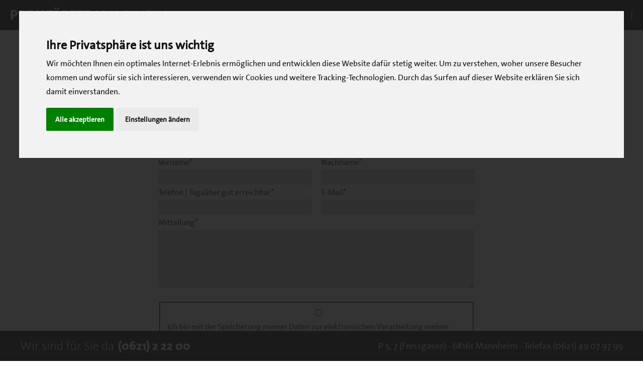

--- FILE ---
content_type: text/html; charset=utf-8
request_url: https://www.p57.de/terminvereinbarung.html?val=datenschutz-joachim-saur
body_size: 4555
content:
<!DOCTYPE html>
<html lang="de">
<head>
<meta charset="utf-8">
<title>Terminvereinbarung</title>
<!--  <base href="https://www.p57.de/">  -->
<meta name="robots" content="index,follow">
<meta name="description" content="">
<meta name="keywords" content="Kardiologie, Pneumologie, HNO, Orthopädie, Osteopathie, Frauenheilkunde, Neurologie, Schmerztherapie, Urologie, ZMK, Geriatrie, Labormedizin, Prof. Dr. Jens Kaden, Prof. Dr. Joachim Saur, Dr. Rafael Piñol, Dr. Alexander Siegmeth, Dr. Alexander Schmitt, Dr. Moritz Gärtner, Dr. Claudia Kaden, Dr. Martin Griebe, Dr. Lorenz Hotz, Prof. Dr. Ingo Nölte, Dr. Matthias Winter, Dr. dent. Dietmar Hensel, Sandra Tielke, Univ. Prof. Dr. Winfried März, Dr. Max Gehrlein, Schlafmedizinisches Zentrum, Schlaflabor">
<meta name="generator" content="Contao Open Source CMS">
<link rel="stylesheet" href="assets/css/dcbd8e8e8258.css">
<script src="assets/js/46108026275c.js"></script>
<script>var c4g_rq=''</script>
<script>var apiBaseUrl='system/modules/con4gis_core/api/index.php'</script>
<link rel="shortcut icon" type="image/x-icon" href="https://www.p57.de/share/favicon-p57-privataerzte-mannheim.ico">
<link rel="apple-touch-icon" href="https://www.p57.de/share/favicon-apple-touch-icon-p57-privataerzte-mannheim.png">
<meta name="viewport" content="width=device-width,initial-scale=1.0">
<!--[if lt IE 9]><script src="assets/html5shiv/3.7.2/html5shiv-printshiv.js"></script><![endif]-->
</head>
<body id="top" class="mac chrome blink ch131 saur impr hauptseite terminvereinbarung">
<div id="wrapper">
<header id="header">
<div class="inside">
<a id="logo" href="p57-privataerzte-mannheim.html"></a>
<nav class="mod_customnav block" id="ind_nav">
<a href="#skipNavigation12" class="invisible">Navigation überspringen</a>
<ul class="level_1" role="menubar">
<li class="terminvereinbarung impr hauptseite first last"><a href="terminvereinbarung.html?val=terminvereinbarung" target="_blank">Terminvereinbarung</a></li>
</ul>
<a id="skipNavigation12" class="invisible">&nbsp;</a>
</nav>
<!-- indexer::stop -->
<div class="mod_articleList nav_impr block" id="main_nav_top">
<ul>
<li class="" ><a href="javascript:window.close()" title="Zurück">Zurück</a></li>
</ul>
</div>
<!-- indexer::continue -->
</div>
</header>
<div id="container">
<div id="main">
<div class="inside">
<div class="mod_article margin first block" id="terminvereinbarung">
<div class="ce_text title_top first block">
<h2>PRIVATÄRZTE<em> MANNHEIM</em></h2>
<p>Terminvereinbarung</p>
</div>
<div class="ce_text block">
<blockquote>Sie möchten gerne <br>einen Termin vereinbaren ...</blockquote>
</div>
<!-- indexer::stop -->
<div class="ce_form tableless block">
<form action="terminvereinbarung.html?val=datenschutz-joachim-saur" id="terminvereinbarung" method="post" enctype="application/x-www-form-urlencoded">
<div class="formbody">
<input type="hidden" name="FORM_SUBMIT" value="auto_form_1">
<input type="hidden" name="REQUEST_TOKEN" value="f2b4738b58cda8042b23a80969472964">
<input type="hidden" name="arzt_hidden" value="">
<script>$(document).ready(function(){function getUrlParameter(sParam){var sPageURL=window.location.search.substring(1);var sURLVariables=sPageURL.split('&');for(let i=0;i<sURLVariables.length;i++){var sParameterName=sURLVariables[i].split('=');if(sParameterName[0]==sParam){return sParameterName[1]}}}
var val1=getUrlParameter('val');if(val1!=null){$("select.arzt").val(val1)}else{$("select.arzt").val("bitteauswaehlen")}
function onSelect(){var ref=$("select.arzt").val();$("input[name='arzt_hidden']").val($("select.arzt option[value='"+ref+"']").html())}
var n1=$("#main .ce_text.last p:last").html();var n2=$("#footer h2").html();onSelect();$("select.arzt").change(function(){onSelect()});function validateForm(event){var selectBox=document.getElementById("ctrl_12");if(selectBox.selectedIndex===0){selectBox.setCustomValidity("Bitte wählen Sie eine Option aus");selectBox.reportValidity();selectBox.addEventListener('input',function(){selectBox.setCustomValidity('')});event.preventDefault();return!1}
selectBox.setCustomValidity('');e.returnValue=!0;return!0}
document.getElementById("terminvereinbarung").addEventListener("submit",validateForm)})</script><label for="ctrl_12" class="select arzt mandatory"><span class="invisible">Pflichtfeld </span>Arzt | Fachrichtung<span class="mandatory">*</span></label>  <select name="arzt" id="ctrl_12" class="select arzt mandatory" required><option value="bitteauswaehlen">Bitte auswählen</option><option value="jenskaden">Prof. Dr. med. Jens Kaden | Kardiologie</option><option value="saur">Prof. Dr. med. Joachim Saur | Pneumologie</option><option value="pinol">Dr. med. Rafael Piñol | Hals-Nasen-Ohrenheilkunde</option><option value="siegmeth">Dr. med. Alexander Siegmeth MBA | Orthopädie</option><option value="gaertner">Dr. med. Moritz Gärtner | Osteopathie</option><option value="claudiakaden">Dr. med. Claudia Kaden | Frauenheilkunde</option><option value="griebe">PD Dr. med. Martin Griebe | Neurologie</option><option value="hotz">Dr. med. Lorenz Hotz | Schmerztherapie</option><option value="noelte">Prof. Dr. med. Ingo Nölte | Radiologie</option><option value="winter">Dr. med. Matthias Winter | Urologie</option><option value="hensel">P57 | Dr. med. dent. Dietmar Hensel - Zahn-Mund-Kieferheilkunde</option><option value="maerz">Prof. Dr. med. Winfried März | Labormedizin</option><option value="tielke">Sandra Tielke | Pneumologie</option><option value="gehrlein">Dr. med. Max Gehrlein | Geriatrie</option><option value="orthopaedie">Privatpraxis für Orthopädie</option><option value="privatklinik">Privatklinik Mannheim | Das schlafmedizinische Zentrum</option></select><br>
<div class="widget widget-text tfeld mandatory">
<label for="ctrl_2" class="tfeld mandatory">
<span class="invisible">Pflichtfeld </span>Vorname<span class="mandatory">*</span>
</label>
<input type="text" name="vorname" id="ctrl_2" class="text tfeld mandatory" value="" required>
</div>
<div class="widget widget-text tfeld mandatory">
<label for="ctrl_3" class="tfeld mandatory">
<span class="invisible">Pflichtfeld </span>Nachname<span class="mandatory">*</span>
</label>
<input type="text" name="nachname" id="ctrl_3" class="text tfeld mandatory" value="" required>
</div>
<div class="widget widget-text tfeld mandatory">
<label for="ctrl_4" class="tfeld mandatory">
<span class="invisible">Pflichtfeld </span>Telefon | Tagsüber gut erreichbar<span class="mandatory">*</span>
</label>
<input type="tel" name="telefon" id="ctrl_4" class="text tfeld mandatory" value="" required>
</div>
<div class="widget widget-text tfeld mandatory">
<label for="ctrl_5" class="tfeld mandatory">
<span class="invisible">Pflichtfeld </span>E-Mail<span class="mandatory">*</span>
</label>
<input type="email" name="email" id="ctrl_5" class="text tfeld mandatory" value="" required>
</div>
<div class="widget widget-textarea textar mandatory">
<label for="ctrl_6" class="textar mandatory">
<span class="invisible">Pflichtfeld </span>Mitteilung<span class="mandatory">*</span>
</label>
 <textarea name="mitteilung" id="ctrl_6" class="textarea textar mandatory" rows="4" cols="40" required></textarea>
</div>
<div class="widget widget-checkbox mandatory">
<fieldset id="ctrl_16" class="checkbox_container mandatory">
<input type="hidden" name="Datenschutz" value="">
<span><input type="checkbox" name="Datenschutz" id="opt_16_0" class="checkbox" value="einverstanden" required> <label id="lbl_16_0" for="opt_16_0">Ich bin mit der Speicherung meiner Daten zur elektronischen Verarbeitung meiner Anfragen einverstanden und akzeptiere die Bestimmungen zum <a href='datenschutzerklaerung.html' target='_blank'>Datenschutz</a>.</label></span>
</fieldset>
</div>
<div class="widget widget-captcha mandatory">
<label for="ctrl_15">
<span class="invisible">Pflichtfeld </span>Sicherheitsfrage<span class="mandatory">*</span>
</label>
<span id="captcha_text_15" class="captcha_text">&#66;&#105;&#116;&#116;&#101;&#32;&#97;&#100;&#100;&#105;&#101;&#114;&#101;&#110;&#32;&#83;&#105;&#101;&#32;&#55;&#32;&#117;&#110;&#100;&#32;&#55;&#46;</span>
<input type="text" name="cb757222c78065e0f9eb58b90bc6e96be" id="ctrl_15" class="captcha mandatory" value="" aria-describedby="captcha_text_15" maxlength="2" required>
</div>
<div class="submit_container">
<input type="submit" id="ctrl_17" class="submit" value="Senden">
</div>
</div>
</form>
</div>
<!-- indexer::continue -->
<div class="ce_text block" style="margin-bottom:60px;">
<p>&nbsp;</p>
<p>Sie möchten lieber telefonisch einen Termin vereinbaren?<br> Rufen Sie uns einfach an unter</p>
<p style="font: 35px/10px TheSerif;">(0621) 2 22 00</p>
</div>
<div class="ce_text last block" style="margin-bottom:60px;">
<p>&nbsp;</p>
<p>&nbsp;</p>
<h5>Die mit einem [ * ] gekennzeichneten Felder sind auszufüllende Pflichtfelder.</h5>
<p>&nbsp;</p>
</div>
</div>
<div class="mod_article footer_small last block" id="nonav">
<div class="footer_small"><h3>Wir sind für Sie da</h3><h2 style="margin-left:8px;">(0621) 2 22 00</h2><p style="float: right">P 5, 7 (Fressgasse) · 68161 Mannheim · Telefax (0621) 49 07 97 99</p></div>
</div>
</div>
</div>
</div>
<footer id="footer">
<div class="inside">
<div id="mobile_btn"></div><div class="nav_btns"><div id="tel_btn"><a href="tel:0621 22200"></a></div><div id="map_btn" class="gotomap"></div><div id="tv_btn" class="terminvereinbarung"><a href="/terminvereinbarung.html"></a></div><div id="rb_btn" class="rezeptbestellung"><a href="/rezept.html" ></a></div></div>
<div id="navigation" class="bottom">
<!-- indexer::stop -->
<nav class="mod_customnav jobs block" id="ind_nav">
<a href="terminvereinbarung.html?val=datenschutz-joachim-saur#skipNavigation48" class="invisible">Navigation überspringen</a>
<ul class="level_1">
<li class="subpage first last"><a href="jobs.html" title="Jobs" class="subpage first last">Jobs</a></li>
</ul>
<a id="skipNavigation48" class="invisible">&nbsp;</a>
</nav>
<!-- indexer::continue -->
<nav class="mod_customnav block" id="ind_nav">
<a href="#skipNavigation12" class="invisible">Navigation überspringen</a>
<ul class="level_1" role="menubar">
<li class="terminvereinbarung impr hauptseite first last"><a href="terminvereinbarung.html?val=terminvereinbarung" target="_blank">Terminvereinbarung</a></li>
</ul>
<a id="skipNavigation12" class="invisible">&nbsp;</a>
</nav>
<!-- indexer::stop -->
<div class="mod_articleList block" id="main_nav">
<ul>
<li class="nonav"><a href="terminvereinbarung.html?val=datenschutz-joachim-saur#nonav" title="Footer small">Footer small</a></li>
</ul>
</div>
<!-- indexer::continue -->
</div>
<a id="logo2" href="p57-privataerzte-mannheim.html"></a>            </div>
</footer>
</div>
<script src="assets/swipe/2.0/js/swipe.min.js"></script>
<script>(function($){$(document).ready(function(){$('.ce_sliderStart').each(function(i,cte){var s=$('.content-slider',cte)[0],c=s.getAttribute('data-config').split(',');window.slider=new Swipe(s,{'auto':parseInt(c[0]),'speed':parseInt(c[1]),'startSlide':parseInt(c[2]),'continuous':parseInt(c[3]),'menu':$('.slider-control',cte)[0]})})})})(jQuery)</script>
<script src="assets/jquery/ui/1.11.4/jquery-ui.min.js"></script>
<script>(function($){$(document).ready(function(){$(document).accordion({heightStyle:'content',header:'div.toggler',collapsible:!0,active:!1,});var activate=function(tog){var tgs=$('div.toggler');tgs.removeClass('active');tog.addClass('active');tgs.next('div.accordion').attr('aria-hidden','true');tog.next('div.accordion').attr('aria-hidden','false');$('.ui-accordion-content a').unbind()};$('div.toggler').focus(function(){$('div.toggler').attr('tabindex',0);$(this).attr('tabindex',-1)}).blur(function(){$(this).attr('tabindex',0)}).click(function(){activate($(this))}).keypress(function(event){if(event.keyCode==13)activate($(this))})})})(jQuery)</script>
<script src="scripts/js/jquery.smooth-scroll.min.js"></script>
<script>(function($){$(document).ready(function(){$('a').smoothScroll({offset:-parseInt($("#footer").height()),easing:'swing',speed:400,})})})(jQuery)</script>
<script>setTimeout(function(){var e=function(e,t){try{var n=new XMLHttpRequest}catch(r){return}n.open("GET",e,!0),n.onreadystatechange=function(){this.readyState==4&&this.status==200&&typeof t=="function"&&t(this.responseText)},n.send()},t="system/cron/cron.";e(t+"txt",function(n){parseInt(n||0)<Math.round(+(new Date)/1e3)-60&&e(t+"php")})},5e3)</script>
<script type="text/javascript" src="scripts/js/stellar-master/jquery.stellar.js"></script>
<script type="text/javascript" src="scripts/js/main2.js"></script>
<script type="text/javascript" src="/assets/cookie-consent/cookie-consent.js"></script>
<script type="text/javascript">document.addEventListener('DOMContentLoaded',function(){cookieconsent.run({"notice_banner_type":"interstitial","consent_type":"express","palette":"light","language":"de","website_name":"p57.de"})})</script>
<script type="text/javascript">$("#footer .terminvereinbarung a").attr("href","https://www.p57.de/terminvereinbarung.html")
$("#footer .rezeptbestellung a").attr("href","https://www.p57.de/rezept.html")
$(".gotomap").click(function(){window.open('https://maps.app.goo.gl/UDXGxnndkM4LgqkY9','_blank')})</script>
<!-- Global site tag (gtag.js) - Google Analytics
<script  type="text/plain" cookie-consent="tracking" async src="https://www.googletagmanager.com/gtag/js?id=G-LCXVNE8GWQ"></script>
<script  type="text/plain" cookie-consent="tracking">

  window.dataLayer = window.dataLayer || [];
  function gtag(){dataLayer.push(arguments);}
  gtag('js', new Date());

  gtag('config', 'G-LCXVNE8GWQ');
</script>
-->
<script type="text/plain" cookie-consent="tracking"  >
	
    var scriptTag = document.createElement('script');
    scriptTag.src = "https://www.googletagmanager.com/gtag/js?id=G-LCXVNE8GWQ";
	scriptTag.async= true;
    document.body.appendChild(scriptTag);
 	 
</script>
<script type="text/plain" cookie-consent="tracking">

    window.dataLayer = window.dataLayer || [];
    function gtag() {
        dataLayer.push(arguments);
    }
    gtag('js', new Date());

    gtag('config', 'G-LCXVNE8GWQ', {
        'anonymize_ip': true
    });
</script>
</body>
</html>

--- FILE ---
content_type: text/css
request_url: https://www.p57.de/assets/css/dcbd8e8e8258.css
body_size: 10608
content:
body,form,figure{margin:0;padding:0}img{border:0}header,footer,nav,section,aside,article,figure,figcaption{display:block}body{font-size:100.01%}select,input,textarea{font-size:99%}#container,.inside{position:relative}#main,#left,#right{float:left;position:relative}#main{width:100%}#left{margin-left:-100%}#right{margin-right:-100%}#footer{clear:both}#main .inside{min-height:1px}.ce_gallery>ul{margin:0;padding:0;overflow:hidden;list-style:none}.ce_gallery>ul li{float:left}.ce_gallery>ul li.col_first{clear:left}.float_left{float:left}.float_right{float:right}.block{overflow:hidden}.clear,#clear{height:.1px;font-size:.1px;line-height:.1px;clear:both}.invisible{border:0;clip:rect(0 0 0 0);height:1px;margin:-1px;overflow:hidden;padding:0;position:absolute;width:1px}.custom{display:block}#container:after,.custom:after{content:"";display:table;clear:both}
@media (max-width:767px){#wrapper{margin:0;width:auto}#container{padding-left:0;padding-right:0}#main,#left,#right{float:none;width:auto}#left{right:0;margin-left:0}#right{margin-right:0}}img{max-width:100%;height:auto}.ie7 img{-ms-interpolation-mode:bicubic}.ie8 img{width:auto}
.rs-columns {
  clear: both;
  display: inline-block;
  width: 100%;
}

.rs-column {
  float: left;
  width: 100%;
  margin-top: 7.69231%;
  margin-right: 7.69231%;
}
.rs-column.-large-first {
  clear: left;
}
.rs-column.-large-last {
  margin-right: -5px;
}
.rs-column.-large-first-row {
  margin-top: 0;
}
.rs-column.-large-col-1-1 {
  width: 100%;
}
.rs-column.-large-col-2-1 {
  width: 46.15385%;
}
.rs-column.-large-col-2-2 {
  width: 100%;
}
.rs-column.-large-col-3-1 {
  width: 28.20513%;
}
.rs-column.-large-col-3-2 {
  width: 64.10256%;
}
.rs-column.-large-col-3-3 {
  width: 100%;
}
.rs-column.-large-col-4-1 {
  width: 19.23077%;
}
.rs-column.-large-col-4-2 {
  width: 46.15385%;
}
.rs-column.-large-col-4-3 {
  width: 73.07692%;
}
.rs-column.-large-col-4-4 {
  width: 100%;
}
.rs-column.-large-col-5-1 {
  width: 13.84615%;
}
.rs-column.-large-col-5-2 {
  width: 35.38462%;
}
.rs-column.-large-col-5-3 {
  width: 56.92308%;
}
.rs-column.-large-col-5-4 {
  width: 78.46154%;
}
.rs-column.-large-col-5-5 {
  width: 100%;
}
.rs-column.-large-col-6-1 {
  width: 10.25641%;
}
.rs-column.-large-col-6-2 {
  width: 28.20513%;
}
.rs-column.-large-col-6-3 {
  width: 46.15385%;
}
.rs-column.-large-col-6-4 {
  width: 64.10256%;
}
.rs-column.-large-col-6-5 {
  width: 82.05128%;
}
.rs-column.-large-col-6-6 {
  width: 100%;
}
@media screen and (max-width: 900px) {
  .rs-column {
    margin-top: 7.69231%;
    margin-right: 7.69231%;
  }
  .rs-column.-large-first {
    clear: none;
  }
  .rs-column.-large-last {
    margin-right: 7.69231%;
  }
  .rs-column.-large-first-row {
    margin-top: 7.69231%;
  }
  .rs-column.-medium-first {
    clear: left;
  }
  .rs-column.-medium-last {
    margin-right: -5px;
  }
  .rs-column.-medium-first-row {
    margin-top: 0;
  }
  .rs-column.-medium-col-1-1 {
    width: 100%;
  }
  .rs-column.-medium-col-2-1 {
    width: 46.15385%;
  }
  .rs-column.-medium-col-2-2 {
    width: 100%;
  }
  .rs-column.-medium-col-3-1 {
    width: 28.20513%;
  }
  .rs-column.-medium-col-3-2 {
    width: 64.10256%;
  }
  .rs-column.-medium-col-3-3 {
    width: 100%;
  }
  .rs-column.-medium-col-4-1 {
    width: 19.23077%;
  }
  .rs-column.-medium-col-4-2 {
    width: 46.15385%;
  }
  .rs-column.-medium-col-4-3 {
    width: 73.07692%;
  }
  .rs-column.-medium-col-4-4 {
    width: 100%;
  }
  .rs-column.-medium-col-5-1 {
    width: 13.84615%;
  }
  .rs-column.-medium-col-5-2 {
    width: 35.38462%;
  }
  .rs-column.-medium-col-5-3 {
    width: 56.92308%;
  }
  .rs-column.-medium-col-5-4 {
    width: 78.46154%;
  }
  .rs-column.-medium-col-5-5 {
    width: 100%;
  }
  .rs-column.-medium-col-6-1 {
    width: 10.25641%;
  }
  .rs-column.-medium-col-6-2 {
    width: 28.20513%;
  }
  .rs-column.-medium-col-6-3 {
    width: 46.15385%;
  }
  .rs-column.-medium-col-6-4 {
    width: 64.10256%;
  }
  .rs-column.-medium-col-6-5 {
    width: 82.05128%;
  }
  .rs-column.-medium-col-6-6 {
    width: 100%;
  }
}
@media screen and (max-width: 599px) {
  .rs-column {
    margin-right: 7.69231%;
  }
  .rs-column.-medium-first {
    clear: none;
  }
  .rs-column.-medium-last {
    margin-right: 7.69231%;
  }
  .rs-column.-medium-first-row {
    margin-top: 7.69231%;
  }
  .rs-column.-small-first {
    clear: left;
  }
  .rs-column.-small-last {
    margin-right: -5px;
  }
  .rs-column.-small-first-row {
    margin-top: 0;
  }
  .rs-column.-small-col-1-1 {
    width: 100%;
  }
  .rs-column.-small-col-2-1 {
    width: 46.15385%;
  }
  .rs-column.-small-col-2-2 {
    width: 100%;
  }
  .rs-column.-small-col-3-1 {
    width: 28.20513%;
  }
  .rs-column.-small-col-3-2 {
    width: 64.10256%;
  }
  .rs-column.-small-col-3-3 {
    width: 100%;
  }
  .rs-column.-small-col-4-1 {
    width: 19.23077%;
  }
  .rs-column.-small-col-4-2 {
    width: 46.15385%;
  }
  .rs-column.-small-col-4-3 {
    width: 73.07692%;
  }
  .rs-column.-small-col-4-4 {
    width: 100%;
  }
  .rs-column.-small-col-5-1 {
    width: 13.84615%;
  }
  .rs-column.-small-col-5-2 {
    width: 35.38462%;
  }
  .rs-column.-small-col-5-3 {
    width: 56.92308%;
  }
  .rs-column.-small-col-5-4 {
    width: 78.46154%;
  }
  .rs-column.-small-col-5-5 {
    width: 100%;
  }
  .rs-column.-small-col-6-1 {
    width: 10.25641%;
  }
  .rs-column.-small-col-6-2 {
    width: 28.20513%;
  }
  .rs-column.-small-col-6-3 {
    width: 46.15385%;
  }
  .rs-column.-small-col-6-4 {
    width: 64.10256%;
  }
  .rs-column.-small-col-6-5 {
    width: 82.05128%;
  }
  .rs-column.-small-col-6-6 {
    width: 100%;
  }
}

/* Swipe 2.0, (C) Brad Birdsall 2012, MIT license */
.content-slider{overflow:hidden;visibility:hidden;position:relative}.slider-wrapper{overflow:hidden;position:relative}.slider-wrapper>*{float:left;width:100%;position:relative}.slider-control{height:30px;position:relative}.slider-control a,.slider-control .slider-menu{position:absolute;top:9px;display:inline-block}.slider-control .slider-prev{left:0}.slider-control .slider-next{right:0}.slider-control .slider-menu{top:0;width:50%;left:50%;margin-left:-25%;font-size:27px;text-align:center}.slider-control .slider-menu b{color:#bbb;cursor:pointer}.slider-control .slider-menu b.active{color:#666}
/* basic_new.css */
a img{cursor:pointer}.ohne_terminvereinbarung #footer #main_nav{padding-right:120px}.ohne_terminvereinbarung .mod_customnav{display:none!important}.nav_btns{display: flex;position: fixed;top: 10px;left: 76px;width: calc(100% - 152px);max-width: 208px;justify-content: space-between;z-index:1000}#tel_btn{background-image:url("../../files/SocialMedia/Allgemein/telefon.svg");background-position:center center;background-repeat:no-repeat;width: 40px;height: 40px;cursor:pointer;background-size:84%}#map_btn{background-image:url("../../files/SocialMedia/Allgemein/location.svg");background-position:center center;background-repeat:no-repeat;width: 40px;height: 40px;cursor:pointer;background-size:84%}#tv_btn{background-image:url("../../files/SocialMedia/Allgemein/termin.svg");background-position:center center;background-repeat:no-repeat;width: 40px;height: 40px;cursor:pointer;background-size:84%}#rb_btn{background-image:url("../../files/SocialMedia/Allgemein/medikamente.svg");background-position:center center;background-repeat:no-repeat;width: 40px;height: 40px;cursor:pointer;background-size:84%}#tel_btn a,#map_btn a,#tv_btn a,#rb_btn a{display:block;width:100%;height:100%}.kontakt .kontakt_btn .image_container{display: flex;align-items: center;gap: 10px;margin-bottom:10px;margin-top:10px}.kontakt .kontakt_btn .image_container a{width:auto}.footer_small span{font-family: TheSans ExtraLight}.ce_akk h4,.ce_text h4{font-weight: 500;font-family: TheSans Extrabold;margin-bottom:-1em}.kardiologie .ce_akk .text ul{margin-top:1em}.kardiologie .mod_article .masterscreen h3{font-size: 38px;line-height: 42px;font-family: TheSans Extrabold;margin: 0;padding: 0}.kardiologie .mod_article .masterscreen h2{font: 60px/62px TheSans Extrabold;color: #50565c;text-transform: uppercase}.kardiologie .mod_article .masterscreen h1{font: 25px TheSans ExtraLight;font-weight: normal;text-decoration: none;color: #50565c;text-transform:none;display:inline-block;margin-top:1em}.kardiologie h1{font-size:100%;font-wight:normal;display:inline}.flipcards .-large-col-2-1.-large-first{margin-left:16.666%}blockquote strong{font: inherit}.ce_image.w100 .image_container{line-height:0}.ce_akk.fullwidth .ui-accordion-content .text{margin-left:auto;margin-right:auto;max-width:1100px;margin-top:40px}.ce_akk.fullwidth .ui-accordion-content .text p{column-count:2}.ce_image.w100 img{width:100%}.kontakt .ce_text p{max-width:800px}#jameda-aboutme .ce_text{padding:20px;padding-top:60px}#jameda-aboutme .ce_text a{font-weight:bold}#jameda-aboutme .ce_text .image_container{margin-right:40px}.subpage .text.mod_article.first{margin-bottom:0px;padding-top:80px;padding-bottom:80px}.ce_rsce_bgtext_slider{z-index: 1}.countdown .until{margin-top:130px}.countdown .time p.strich{width:23px;text-align:center;font-size:22px}.countdown .time p{width:110px;float:left;margin-top:0;margin-bottom:8px;text-align:center;font:18px/16px TheSans ExtraLight;color:#fff}.countdown .until p{margin-top:0;margin-bottom:0;text-align:center;font:20px/16px TheSans ExtraLight;color:#fff;letter-spacing:3px}.countdown b,.countdown span.day b{width:110px;float:left;display:inline-block;text-align:center}.countdown span.day b{font-family:TheSans Extralight}.countdown{width:509px;bottom:150px;right:230px;position:absolute;border-right:3px solid #fff;border-left:3px solid #fff}.countdown span#cntdwn span.punkte{float:left;display:inline-block;text-align:center}.countdown b,.countdown span#cntdwn span.punkte{font:80px/84px TheSans ExtraLight;color:#fff}.countdown span#cntdwn{background:none !important;color:white !important}.kontakt .linklist .image_container{margin-bottom:10px;line-height:0px}.slide_cont.noarrows .slider-control{display:none}.mobileonly{display:none}.rs-column.-large-first{clear:none}.msry_theme_standard .masonry_gallery{margin-bottom: 0px;padding: 5px;background-color:white;border-radius: 0px;box-shadow: none}.autoheight,#main .mod_article.autoheight{height:auto}.mod_newslist .ce_download,.mod_newsarchive .ce_download{margin-bottom:40px}.mod_newslist .ce_download a,.mod_newsarchive .ce_download a{color:#9c3}.mod_newslist .ce_download>img,.mod_newslist .ce_download>a .size,.mod_newsarchive .ce_download>img,.mod_newsarchive .ce_download>a .size{display:none}.green.news.ce_accordion h1 em{color:#9c3}.gehrlein #logo{background-image:url("../../files/logos/P57_Privatklinik_Kontur_m_NZ.png");right: auto;left: 100px;width: 220px}.ie section.masterscreen{margin-top:-25px;padding-bottom:25px}.luric .mod_article.news .suche{margin-left: 0px}.ce_text ul,.teaser ul{padding-left:20px;list-style-type:square}.luric.impr .mod_article.vierspaltig{width:100%}.luric.impr a#logo{display: block !important;opacity: 1 !important;left: 20px;top:10px}.ce_akk .text ul{padding:0 20px;list-style-type:square;margin-top: -1em}#jameda-aboutme .zert-gold{width:81px;height:62px;left:22px;top:-7px;position:absolute;background-image:url("../../files/00 | P57 | Privataerzte Mannheim/layout/zert-gold.png");background-position:center center;background-repeat:no-repeat}.kontakt .openmap img,.kontakt .gotomap img{max-width:460px}.ce_text table tr td strong{font-size:100%}.ce_akk .ui-accordion-content .text,.ce_akk .ui-accordion-content .bild{margin-left: 15px}.ce_akk .ui-accordion-content{padding-top: 40px;display: block;margin: auto;padding-right: 80px;width: 50%;max-width: 650px;height: auto}.ce_text table tr td{padding:5px;vertical-align:top;text-align:left;font-size:80%}.kontakt .ce_text table td{padding-top:0;padding-bottom:0}.ce_text table tr:nth-child(odd){background-color: rgba(0,0,0,0.05)}.kontakt .ce_text table tr:nth-child(odd){background-color: rgba(0,0,0,0.00)}sup{font-size:60%;line-height:0px}.saur #Schwerpunkte.text.mod_article{padding-top:0}.impr #footer,.subpage #footer{display:none}.ce_rsce_bgtext.noparallax{background-position: center center !important}.highlight{font-family:TheSans ExtraBold}.impressum-luric .mod_article,.impressum-luric .mod_article .ce_text{overflow:visible}.impressum-luric #footer{top:0}.impressum-luric .footer_small,.impr .mod_article.footer_small,.subpage .footer_small{bottom:0;left:0;position:fixed;width: calc(100% - 40px)}.lurictitle h2{color:#fff}.luric .ce_accordion.dreispaltig .accordion>div>div>.inside{padding-top:40px;padding-bottom:40px;max-width: 750px;margin:auto}.luric .ce_accordion.news .accordion>div>div{max-width: 750px;margin:auto}.luric .ce_accordion.dreispaltig .accordion{padding-top:0;padding-bottom:0;max-width: 100%;width: 100%}.luric .ce_accordion.ce_akk.dreispaltig .ui-accordion-content>div{padding-top:0;padding-bottom:0}.luric #logo2{width:179px;height:40px;left:20px;background-image:url("../../files/LURIC/layout/logo-small.png");right: none}#footer #main_nav{float:right}.kontakt .rs-column{width:50%;height:50%;border-right:10px solid #fff;border-left:10px solid #fff;-webkit-box-sizing: border-box; -moz-box-sizing: border-box; box-sizing: border-box;margin: 0;padding:20px;padding-top:20px;margin-left:-10px}.ce_akk .toggler .bereichsueberschrift h1,.ce_akk .toggler .bereichsueberschrift h3,.ce_akk .toggler .bereichsueberschrift h2{margin-top:2px;margin-bottom:3px;font:28px/36px TheSerif;color:white}#logo2{width:40px;height:40px;right:20px;top:10px;position:absolute;display:none;background-position:center center;background-repeat:no-repeat;z-index:1000}#schwerpunkte{padding-top:0;padding-bottom:0}.impr .ce_text.title_top,.subpage .ce_text.title_top{left:20px;top:0;position:fixed}.impr .ce_text.title_top .image_container,.subpage .ce_text.title_top .image_container{position: fixed;width: 150px;top: 10px;right: 20px;text-align:right}#logo.active{width: 40px;height: 40px;top:10px}.ce_akk h3{font:24px/32px TheSans Plain}#ueber-mich{padding-top:160px;padding-bottom:160px}.mod_article.text,.mod_article.text>.ce_text{overflow:visible}.news.ce_accordion p.more a,.news.ce_accordion h1 em{color: #9ec8ed;font-weight: 300}.luric .mod_newsarchive .layout_full,.luric .mod_newsarchive .layout_latest,.publikationen.mod_newslist .layout_full,.news .mod_newslist .layout_latest,.suche{margin-bottom:40px;padding-bottom:40px}section.plusx_wrapper .link{position: absolute;left: 0;top: 0;height: 100%;width: 100%;z-index:10;font-size: 0;display:block}h5{font:14px/20px TheSans Extrabold;margin-top:0px;margin-bottom:1em}.kaden .kontakt .aboutmepic img,.kaden .kontakt .aboutmepic .image_container,.kaden .kontakt .ce_image.aboutmepic{height:auto}.mod_article.dreispaltig.bg{width:auto}.luric .publikationen p.more a{color: #9ec8ed;font-weight: 300}.luric .publikationen p.more{margin-top:0;margin-bottom:20px;display:inline-block;float:left}.luric .publikationen{height: auto}.luric .publikationen h1 em{color:#9ec8ed;font-weight: 300}.mod_article.top{height: calc(100% - 60px)}li.nonav,.mod_article.displaynone{display:none}.colorgreen em,.colorgreen b,.colorgreen a,.colorgreen strong{color:#9ac438}.luric h1,.luric .ce_akk h1{font: 28px/36px TheSans ExtraBold}.luric h1 em{font: 28px/36px TheSans Plain}.bg-green-10 * em,.bg-green-10 * b,.bg-green-10 * a,.bg-green-10 * strong{color:#EDf3E0}.bg-blue-10 * em,.bg-blue-10 * b,.bg-blue-10 * a,.bg-blue-10 * strong{color:#9ec8ed}.bg-green-10{background-color:#EDf3E0}.bg-blue-10{background-color:#EfF5fb}.lurictitle h2{font: 32px/38px TheSans Plain;color: #fff}.zweispaltig .rs-column:nth-child(1){width:47.5%;margin-right:5%}.zweispaltig .rs-column:nth-child(2){width:47.5%;margin-right:0}.mod_article.zweispaltig .ce_text{max-width:1000px;margin-top:160px;margin-bottom:160px}#jameda-aboutme .platin{width:44px;height:58px;left:22px;top:-7px;position:absolute;background-image:url("../../files/00 | P57 | Privataerzte Mannheim/layout/platin.png");background-position:center center;background-repeat:no-repeat}#jameda-aboutme{background-color:#fff}#jameda-aboutme *{font: inherit}.mod_article.not100 blockquote{margin-left:0}.mod_article.not100,.mod_article.autoheight{height:auto}.mod_article.not100 .wrapper_lb{margin-top:0}.ce_akk.fullwidth .ui-accordion-content{width: 100%;max-width: 100%;padding:0px}.ce_akk .ui-accordion-content>div{padding-bottom:40px}.ce_akk .bild img{width:100%;height:100%}.ce_akk.fullwidth .ui-accordion-content .bild{margin:0px}.ce_akk .text blockquote{margin-left:0}.ce_akk .toggler .bereichsueberschrift:before{-webkit-transform: rotate(0deg);-moz-transform: rotate(0deg);-ms-transform: rotate(0deg);-o-transform: rotate(0deg);transform: rotate(0deg);-webkit-transition-duration: 0.45s;-moz-transition-duration: 0.45s;-o-transition-duration: 0.45s;transition-duration: 0.45s;-webkit-transition-property: -webkit-transform;-moz-transition-property: -moz-transform;-o-transition-property: -o-transform;transition-property: transform}.ce_akk .toggler.ui-accordion-header-active .bereichsueberschrift:before{-webkit-transform: rotate(135deg);-moz-transform: rotate(135deg);-ms-transform: rotate(135deg);-o-transform: rotate(135deg);transform: rotate(135deg);-webkit-transition-duration: 0.45s;-moz-transition-duration: 0.45s;-o-transition-duration: 0.45s;transition-duration: 0.45s;-webkit-transition-property: -webkit-transform;-moz-transition-property: -moz-transform;-o-transition-property: -o-transform;transition-property: transform}.ce_akk .toggler.ui-accordion-header-active strong{opacity:0}.ce_akk .toggler strong{-webkit-transition: opacity 0.45s ease-in-out;-moz-transition: opacity 0.45s ease-in-out;-ms-transition: opacity 0.45s ease-in-out;-o-transition: opacity 0.45s ease-in-out;transition: opacity 0.45s ease-in-out;opacity:1}.kontakt a{font-family:TheSans Plain;width:100%}.kontakt .linklist p{margin:0px;max-width:100%;width:100%}.kontakt .linklist a span,.kontakt .linklist p span{min-width:30%;display:inline-block}.kontakt .linklist > a,.kontakt .linklist > p{padding-left:92px;display:inline-block}.ce_akk .toggler .bereichsueberschrift:before{background-image:url("../../files/layout/plus_bt.png");content: " ";width: 38px;height: 38px;position: absolute;background-position: center center;background-repeat: no-repeat;cursor: pointer;margin-left: -80px}.ce_akk .toggler .bereichsueberschrift{min-height:30px;margin: auto;width: 50%;max-width: 700px;padding-right: 50px}.ce_akk h1{font:28px/36px TheSerif}.ce_akk .toggler>div>p{margin-left:50px}.ce_akk .toggler .bereichsueberschrift.open{display:none}.ce_akk .toggler{padding:5px;cursor:pointer}.ce_akk{border-top:5px solid #fff}.ce_akk:last-of-type{border-bottom:5px solid #fff}.toggler:focus{outline:0}.ce_text.press a{font:18px TheSans Plain;font-weight:normal;color:#fff}.ce_text.press{right:20px;top:0;position:absolute;margin-left:20px}.masterscreen #footer h1{margin-left:20px;font-size:18px;color:#fff}.sticky #footer{top:0;position: fixed !important}.display_none{display:none}.impr #footer #navigation{display:none !important}.kontakt .ce_text p:nth-child(1){margin-top:0}#footer #ind_nav{float:right;margin-right:80px}#footer #ind_nav.jobs{float:right;margin-right:80px;margin-left:-80px}#ind_nav.jobs ul li:before{padding-right: 0px;content: ""}#header{background-color:transparent}.impr #header,.subpage #header{width: 100%;height: 60px;top: 0;position: fixed;z-index: 99}.hauptseite #main_nav_top.mod_articleList{float:right}.impr #main_nav_top.mod_articleList,.subpage #main_nav_top.mod_articleList{margin-right: 20px}.hauptseite #ind_nav{margin-right:20px;float: right}#ind_nav{margin-top:60px;float:left}#main_nav_top.mod_articleList{bottom: 0px;position: relative;padding: 0px;padding-top:0px;float:right}#main_nav_top ul,#ind_nav ul{list-style-type: none;margin: 0px;padding:0}.mod_articleList .hidden{display:none}.mod_article.vierspaltig .ce_text.special_zitat,.mod_article .ce_text.special_zitat{max-width:1000px;margin-top:200px;margin-bottom:200px;padding-right:50px;padding-left:50px}.mod_article.vierspaltig .ce_text.zitat_schmal{max-width:800px}.impr .mod_article .ce_text,.impr .mod_article,.subpage .mod_article .ce_text,.subpage .mod_article{overflow:visible}.kontakt .rs-columns .rs-column{min-height:400px}.impr #ind_nav ul,.subpage #ind_nav ul{display:none}a{font-weight:normal;text-decoration:none;font-family: TheSans Extrabold}body .text.mod_article blockquote{margin-top:0}.mod_article.text.nopadtop{padding-top:0}.mod_article.text.nopadding{padding-top:0;padding-bottom:0}.hauptseite #routenberechner .wrapper{padding-top: 45px;padding-left: 400px}.mod_article.dreispaltig{width: 1100px;margin-right: auto;margin-left: auto}.dreispaltig .rs-column:nth-child(1){width:185px;margin-top:25px;margin-right:45px}.dreispaltig .rs-column:nth-child(2){width:620px;margin-right:10px}.dreispaltig .rs-column:nth-child(3){width:185px;margin-top:25px;margin-left:45px}.text.mod_article,.text.mod_article.first{height:auto;padding-top:160px;padding-bottom:160px}.impr.hauptseite #main_nav_top ul,.subpage #main_nav_top ul{right:20px}.flipcards .rs-columns .flipped .ce_text:nth-child(1) a{bottom:10px;position:absolute;z-index:15}.impr #main .inside{height: auto}.mod_article.vierspaltig .ce_text,.mod_article.vierspaltig .ce_form,.mod_article.dreispaltig .ce_text,.mod_article.dreispaltig .ce_form,.mod_article.vierspaltig .ce_download,.mod_article.vierspaltig .ce_hyperlink,.mod_article.dreispaltig .ce_download,.mod_article.dreispaltig .ce_hyperlink,.ce_text.dreispaltig{overflow:visible;max-width: 640px;margin: auto}.mod_article.vierspaltig .ce_form{margin-top:20px}.kontakt .rs-column #jameda-aboutme .image_container img{border:0}.kontakt .rs-column #jameda-aboutme .image_container{height:auto}.kontakt .rs-column #jameda-aboutme .ce_image{left: 25px;top:74px;position: absolute}#jameda-aboutme > div{left: 140px;top: 75px;margin:0px!important}#jameda-aboutme{width:457px;height:278px;position:relative;background-repeat:no-repeat;z-index:2}.flipcards .rs-column > .ce_text.oeffnungszeiten{height: calc(100% - 20px);background-color: #b7bbbe}.flipcards .rs-column .rs-column.brown .ce_text:nth-child(1){background-color:#786962}.flipcards .rs-column .rs-column.vio .ce_text:nth-child(1){background-color:#9fa0cc}.flipcards .rs-column .rs-column.red .ce_text:nth-child(1){background-color:#a71f3c}.flipcards .rs-column .rs-column.mint .ce_text:nth-child(1){background-color:#00a889}.flipcards .rs-column .rs-column.radio .ce_text:nth-child(1){background-color:#aa1856}.flipcards .rs-column .rs-column.mgree .ce_text:nth-child(1){background-color:#008433}.flipcards .rs-column .rs-column.pur .ce_text:nth-child(1){background-color:#89687c}.flipcards .rs-column .rs-column.khaki .ce_text:nth-child(1){background-color:#d7d3c8}.flipcards .rs-column .rs-column.green .ce_text:nth-child(1){background-color:#c3c93a}.flipcards .rs-column .rs-column.dblue .ce_text:nth-child(1){background-color:#004e98}.flipcards .rs-column .rs-column.lblue .ce_text:nth-child(1){background-color:#5793c9}.flipcards .rs-column .rs-column.flipped .ce_text{height: 40%;height: calc(50% - 20px)}.flipcards .rs-columns .rs-column.active > div{-webkit-transform: rotateY(180deg);transform: rotateY(180deg)}.flipcards .rs-columns > .rs-column > div{-webkit-transform: rotateY(0deg);transform: rotateY(0deg);opacity:1;-webkit-transition: -webkit-transform 0.5s;-moz-transition: -moz-transform 0.5s;-o-transition: -o-transform 0.5s;transition: transform 0.5s ease-in;backface-visibility: hidden;-webkit-backface-visibility: hidden;transform-style: preserve-3d}.flipcards .rs-column.active .rs-column.flipped{opacity:1;transform: rotateY(0deg);-webkit-transform: rotateY(0deg)}.flipcards  .rs-column .rs-column.flipped{height: 100%;width: 100%;top: 0px;left: 0;position:absolute;border:none;-webkit-transform: rotateY(180deg);transform: rotateY(180deg);-webkit-transition: -webkit-transform 0.5s;-moz-transition: -moz-transform 0.5s;-o-transition: -o-transform 0.5s;transition: transform 0.5s ease-in, opacity 0.5s ease-in;z-index:1}.flipcards .rs-column .ce_text a,.flipcards .rs-column .ce_text strong,.flipcards .rs-column .ce_text p,.flipcards .rs-column .ce_text h1,.flipcards .rs-column .ce_text h2,.flipcards .rs-column .ce_text h3,.flipcards .rs-column .ce_text em{color:#fff}.flipcards .rs-column h2 em{font: 36px/38px TheSans ExtraLight}.flipcards .rs-column h2{margin-top:0;margin-bottom:20px}.flipcards .rs-column a{font-family:TheSans Plain;text-decoration:none}.flipcards .rs-column h3{font-family:TheSans ExtraBold;margin-top: 15px;margin-bottom: 0;font-size: 20px}.flipcards .rs-column .ce_image{height: 50%}.flipcards .rs-column .ce_image .bgimg{background-size: cover;background-position: center center;height: 100%}.flipcards .rs-column .ce_text{padding:10px 35px}.flipcards .rs-columns{margin-top: -8px !important}.flipcards .rs-column > .ce_text{height: 40%;height: calc(50% - 20px)}.flipcards .rs-column.notflipped > .ce_text,.flipcards .rs-column .ce_text.notflipped{background-image:url("../../files/layout/plus_bt.png");background-repeat: no-repeat;background-position: center bottom 35px}.flipcards .rs-column{border-top:10px solid #fff;border-right:5px solid #fff;border-left:5px solid #fff;margin: 0;padding:0;height: 580px;position:relative;width: 33.333%;box-sizing: border-box;cursor:pointer;z-index:10}.flipcards .rs-column:nth-child(3){border-right:0px}.flipcards .rs-column:nth-child(1){border-left:0px}.flipcards{height: auto}#impressum.mod_article .ce_text,#impressum.mod_article,#datenshutzerklaerung.mod_article .ce_text,#datenshutzerklaerung.mod_article{overflow:visible}.impr #wrapper{height: calc(100% - 60px)}.hauptseite #main_nav ul{}.kontakt  .ce_text.linklist table td:nth-child(1){padding-left:92px}.kontakt .aboutmepic img,.kontakt .aboutmepic .image_container,.kontakt .ce_image.aboutmepic{height: 100%;width: auto}.impr .ce_text.title_top,.subpage .ce_text.title_top{display:block !important;opacity: 1 !important}.impr blockquote{margin-right:0;margin-left:0}.slide_cont blockquote{font-size:40px}.impr #container{margin: auto;max-width: 750px}.impr .mod_article.vierspaltig .ce_text,.impr .mod_article.vierspaltig .ce_form,.impr .mod_article.vierspaltig .ce_download{max-width: 750px}.impr #footer .footer_small{display:block !important}#main_nav_top.nav_impr{display:none}.impr #container{margin-top:120px;height: calc(100% - 120px)}strong,.mod_article strong a{font-family:TheSans Extrabold;font-weight:normal;text-decoration:none}.impr #main_nav_top,.subpage #main_nav_top{display:block !important;opacity: 1 !important}.slider-control a{margin-top:-19px}.slider-control a.slider-next{width:38px;height:38px;margin-right:20px;background-image:url("../../files/layout/arrow_right.png");background-position:center center;background-repeat:no-repeat;font-size:0}.slider-control a.slider-prev{width:38px;height:38px;margin-left:20px;background-image:url("../../files/layout/arrow_left.png");background-position:center center;background-repeat:no-repeat;font-size:0}.plusx_wrapper .wrapper_lb:before,.plusx_wrapper .ce_text.centeredtop:before{-webkit-transform: rotate(0deg);-moz-transform: rotate(0deg);-ms-transform: rotate(0deg);-o-transform: rotate(0deg);transform: rotate(0deg);-webkit-transition-duration: 0.45s;-moz-transition-duration: 0.45s;-o-transition-duration: 0.45s;transition-duration: 0.45s;-webkit-transition-property: -webkit-transform;-moz-transition-property: -moz-transform;-o-transition-property: -o-transform;transition-property: transform}.plusx_wrapper.active .wrapper_lb:before,.plusx_wrapper.active .ce_text.centeredtop:before{-webkit-transform: rotate(135deg);-moz-transform: rotate(135deg);-ms-transform: rotate(135deg);-o-transform: rotate(135deg);transform: rotate(135deg);-webkit-transition-duration: 0.45s;-moz-transition-duration: 0.45s;-o-transition-duration: 0.45s;transition-duration: 0.45s;-webkit-transition-property: -webkit-transform;-moz-transition-property: -moz-transform;-o-transition-property: -o-transform;transition-property: transform}.ce_rsce_bgtext{width:100%;height:100%;position:absolute}blockquote:before{content:'„';margin-left: -15px}blockquote:after{content:'“'}blockquote:after,blockquote:before{font-size:36px;line-height:36px}.ce_rsce_bgtext_slider blockquote{margin-top:60px;margin-left:0;font:28px/36px TheSerif}.ce_rsce_bgtext_slider .plusx_wrapper blockquote,.ce_rsce_bgtext_slider  .plusx_wrapper  p{margin:0;line-height:1.5em;color:#50565c}.ce_rsce_bgtext_slider .plusx_wrapper > div{position:absolute}blockquote,.ce_text.special_zitat h1,.kontakt blockquote,blockquote span{font:28px/36px TheSerif}.kontakt blockquote{margin-left:0}.ce_text.special_zitat blockquote,.ce_text.special_zitat h1{line-height:52px}.zitat blockquote{position: absolute;top: 350px;left: 10%}.float50 > div:nth-child(2){margin-right:0;margin-left:2.5%}.float50 > div{width:47.5%;float:left;margin-right:2.5%}.plusx_wrapper.active .float50{opacity:1}.float50{margin: auto;width: 50%;max-width: 650px;height: 100%;float:none;position: relative;opacity:0}.plusx_wrapper .ce_text.centeredtop blockquote{margin:60px 0 0}.plusx_wrapper .wrapper_lb.ce_text blockquote{margin:60px 0 0}.plusx_wrapper .ce_text.centeredtop{margin:auto;width: 50%;max-width: 700px;height: auto;overflow:visible;position:relative}section.plusx_wrapper{height: 100%;cursor:pointer}#mobile_btn,#tel_btn,#map_btn,#tv_btn,#rb_btn{display:none}.openmap,.gotomap{cursor:pointer}.slider_column .rs-columns,.slider_column .rs-columns .rs-column{width:100%;height:100%}.ce_form p.error{font-size:16px;color:#f00}.ce_form .formbody .submit{width:auto;min-width: 80px;float: right;margin-right: 20px;cursor:pointer}.ce_form .formbody .submit:hover{background:#cccccc}.ce_form .formbody .tfeld .tfeld.text,.ce_form .formbody .tfeld label{width:92%}form{width:100%}.ce_form .formbody .select,.ce_form .formbody .textar{width:98%}.ce_form .formbody input,.ce_form .formbody label{width:100%;font-size:16px}.ce_form .formbody .tfeld{width:50%;float:left}.ce_form .formbody .widget-text.tfeld{height:60px}.ce_form .formbody > div textarea{width: 100%;background-color: #edeeef;border: none}.ce_form .widget-checkbox{clear: left;padding-right: 20px;padding-top: 20px}.ce_form .widget-captcha{margin-top: 20px;margin-bottom: 40px}.ce_form .widget-captcha input{width:100px}.ce_form .widget-captcha{}.ce_form input{background-color:#edeeef;border:none;padding-left:4px}.hauptseite #logo{width:220px;left:20px;right: auto;background-size:contain}.hauptseite blockquote{margin-right:0;margin-left:0}.hauptseite .mod_article.margin{padding-right:40px;padding-left:40px;margin:autO;max-width: 650px}.mod_article{margin-left: 0px;margin-top: 0px}.ce_form label{display:block}.mod_article.einspaltig blockquote{margin-right:0;margin-left:0}.mod_article.einspaltig{margin-left:350px}#routenberechner label,#routenberechner strong{font-size:18px;color:#fff}#routenberechner label.title{display:block;padding-bottom:10px;color:#fff}#routenberechner .btn{width:38px;height:38px;left:20px;top:220px;position:absolute;background-image:url("../../files/layout/close_bt.png");background-position:center center;background-repeat:no-repeat;cursor:pointer}#routenberechner .wrapper{padding-top: 30px;padding-bottom: 30px;padding-left: 90px;margin-right: 80px}#routenberechner{width:100%;height:120px;top:0;position:absolute;z-index:999}.ce_dlh_googlemaps,.ce_dlh_googlemaps .dlh_googlemap,.kontakt .map{width:100%;height:100%;z-index:5;background-position: center!important}.kontakt *{font-size:14px;line-height:20px}.kontakt .rs-columns.ce_rs_columns_start.set{width:100%;height: 100%;margin: auto;display:block;border-top: 10px solid #fff;-webkit-box-sizing: border-box;-moz-box-sizing: border-box;box-sizing: border-box}.kontakt .rs-column:nth-child(even){border-right:0px}.vierspaltig .rs-column:nth-child(1),.dreispaltig .rs-column:nth-child(1){width:185px;margin-top:25px;margin-right:45px}.vierspaltig .rs-column:nth-child(2),.vierspaltig .rs-column:nth-child(3){width:310px;margin-right:10px}.dreispaltig .rs-column:nth-child(2){width:620px;margin-right:10px}.vierspaltig .rs-column:nth-child(4),.dreispaltig .rs-column:nth-child(3){width:185px;margin-top:25px;margin-left:45px}.mod_article.vierspaltig blockquote,.mod_article.dreispaltig blockquote{margin-top:70px;margin-bottom:0;margin-left:0}.mod_article.vierspaltig,.mod_article.zweispaltig,#main .mod_article.text>.inside{width:1100px;margin-right:auto;margin-left:auto}.ce_rsce_bgtext_slider{background-position: center center;background-repeat: no-repeat;background-size: cover}.slider-control .slider-menu{display:none}.wrapper_lb{margin:auto;width: 50%;max-width: 650px;height: auto;margin-top:-99px;overflow:visible}.plusx_wrapper.active .wrapper_lb{margin-top:0}.plusx_wrapper.active .wrapper_lb.ce_text{position:relative}nav.slider-control{width: 100%;top: 50%;position: absolute;z-index:6}.slide_cont{right: 0;top: 0;/*position: absolute;*/}.slide_cont.small .content-slider{max-width: 1100px;display:inline-block;position:relative}.slide_cont.small .content-slider:after{position: relative;display: block;padding-top: 56%;content: ""}.slide_cont.small{background-color:rgba(183,187,190,.5);text-align: center;line-height:0px}.slide_cont.small .slider-wrapper{position:absolute}.slide_cont.small h1 strong{font-size:inherit}.slide_cont.small h1{margin-bottom:0}.ce_sliderStart,.content-slider,.slider-wrapper{width:100%;height: 100%}.slider-wrapper{position:relative;overflow:hidden}.slider-wrapper>*{width:100%;position:relative;float:left}.ce_rs_columns_start.slide.praxis .rs-column{margin-left: 270px;margin-top: 200px;width: 50%;height: calc(100% - 200px);overflow:auto}.plusx_wrapper.active .bn_plusx{background-image:url("../../files/layout/close_bt.png");cursor:pointer}.ce_rs_columns_start.slide.active{opacity:100;-webkit-transition: opacity 0.5s linear; -moz-transition: opacity 0.5s linear; -o-transition: opacity 0.5s linear; transition: opacity 0.5s linear; z-index:3}.ce_rs_columns_start.slide{background-color:rgba(255,255,255,.85);width: 100%;height: 100%;top:0;position: absolute;opacity:0;z-index:-1;-webkit-transition: all 0.5s linear;     -moz-transition: all 0.5s linear;     -o-transition: all 0.5s linear;     transition: all 0.5s linear}.footer_small h3,.footer_small h2,.footer_small span,.footer_small strong{font-size:24px;color:white;margin-top: 20px;margin-bottom: 20px;display:inline-block;line-height: 20px}.footer_small h3,.footer_small h2,.footer_small p{float:left;margin-top:20px;margin-bottom:20px;line-height:20px;color:#fff}.footer_small a{color:#fff}.ce_rsce_bgtext .centeredtop,.ce_rsce_bgtext_slider .centeredtop{position:relative;margin-top:60px;margin-left:270px}.ce_rsce_bgtext .centeredtop p,.ce_rsce_bgtext .centeredtop h1,.ce_rsce_bgtext .centeredtop h2{margin-right:auto;margin-left:auto}.hauptseite .ce_rsce_bgtext > div{margin-top:150px;margin-left:115px}.hauptseite .ce_rsce_bgtext.masterscreen em{color:#5e6266}.hauptseite .ce_rsce_bgtext.masterscreen h1,.hauptseite .ce_rsce_bgtext.masterscreen em,.hauptseite .ce_rsce_bgtext.masterscreen p,.hauptseite .ce_rsce_bgtext.masterscreen h1 a,.hauptseite .ce_rsce_bgtext.masterscreen em a,.hauptseite .ce_rsce_bgtext.masterscreen p a{margin-top:0;margin-bottom:0;font-size:18px;line-height:20px}.masterscreen #footer,.hauptseite #footer,#footer{width: 100%;height: 60px;bottom: 0;position: absolute;z-index: 12}.hauptseite #footer h1{margin-top:22px;margin-left:20px;font-size:18px;color:#fff}.sitemap_dummy{width:100%;height:100%;bottom:0;position:absolute;background-image:url("../../files/saur/layout/footer_sitemap_dummy.jpg");background-position:center bottom;background-repeat:no-repeat;background-size: contain}.sitemap_3 .rs-column.-large-col-3-1.-large-first{width:39.1%;margin-right:.7%}.sitemap_3 .rs-column.-large-col-3-1.-large-first-row.-medium-col-2-1.-medium-last.-medium-first-row.-small-col-1-1.-small-first.-small-last{width:28.2%;margin-right:.7%}.sitemap_3 .rs-column.-large-col-3-1.-large-last{width:31.3%;margin-right:0}.sitemap_3{bottom:0;position:absolute}.ce_rsce_bgtext .topleft,.ce_rsce_bgtext_slider .topleft{left:5%;top:5%;text-align:left}.ce_rsce_bgtext .topright,.ce_rsce_bgtext_slider .topright{right:5%;top:5%;text-align:left}.ce_rsce_bgtext .bottomleft,.ce_rsce_bgtext_slider .bottomleft{bottom:5%;left:5%;text-align:left}.ce_rsce_bgtext .bottomright,.ce_rsce_bgtext_slider .bottomright{bottom:5%;right:5%;text-align:left}.ce_rsce_bgtext_slider .plusx_wrapper{position: absolute;width: 100%;height: 100%}.ce_rsce_bgtext h1{margin-top:0;margin-left:80px}.ce_rsce_bgtext .centered{position:relative;display:table-cell;vertical-align:middle;text-align:center}.ce_rsce_bgtext .centered > div{display:inline-block;text-align:left}.ce_rsce_bgtext .centered p,.ce_rsce_bgtext .centered h1,.ce_rsce_bgtext .centered h2{margin-right:auto;margin-left:auto}.ios .ce_rsce_bgtext,.chrome .ce_sliderStart .ce_rsce_bgtext{background-attachment:scroll}.ce_rsce_bgtext.centered{display:table}.ce_rsce_bgtext,.ce_rsce_bgtext .centeredtop{background-position:center center;background-repeat:no-repeat;background-size:cover;background-attachment:scroll}.mobile .ce_rsce_bgtext{background-position:60% center;background-repeat:no-repeat;background-size:cover;background-attachment:scroll}.mod_article .masterscreen h2{font-size:38px;line-height:42px}.ce_rsce_bgtext > div{position:absolute;margin:180px 100px;top:auto}#logo{width:80px;height:80px;right:20px;top:27px;position:fixed;background-position:center center;background-repeat:no-repeat;z-index:1000}.hauptseite .logo_hauptseite{width:220px;height:80px;left:20px;top:20px;position:fixed;background-position:center center;background-repeat:no-repeat;z-index:100}.ce_text.masterscreen{left:180px;top:180px;position:absolute}.ce_rsce_bgtext.masterscreen p{font: 25px TheSans ExtraLight;font-weight: normal;text-decoration: none;color: #50565c}.mod_article.kontakt{height:auto}.ce_rsce_bgtext.masterscreen h4{font-size:20px;margin:0}h3,.ce_rsce_bgtext.masterscreen a{font:30px TheSans ExtraLight;font-weight:normal;text-decoration:none;color:#50565c}.ce_rsce_bgtext.masterscreen h2,.ce_rsce_bgtext.masterscreen h1,.ce_rsce_bgtext.masterscreen em,.ce_text.title_top h2,.ce_text.title_top h1,.ce_text.title_top em,.ce_text.title_top p{margin:0;padding:0}h2{font:36px/38px TheSans Extrabold;color:#50565c}.ce_rsce_bgtext.masterscreen h1,.ce_rsce_bgtext.masterscreen h1 a,.ce_rsce_bgtext.masterscreen em{font:60px/62px TheSans Extrabold;color:#50565c;text-transform:uppercase}h1{font:28px/36px TheSans Plain}.ce_rsce_bgtext.masterscreen em{font-family:TheSans ExtraLight;color:#9c9c9c}.ce_text.title_top{left:20px;top:0;position:absolute;display:none;z-index:999}.ce_text.title_top p,.ce_text.title_top h1{display:inline-block;margin-left:20px;font: 24px/60px TheSans Plain;color: #f8f9ef}.ce_text.title_top h2,.ce_text.title_top h2 a{display:inline-block;font:28px/60px TheSans Extrabold;color:#fff}.ce_text.title_top em{font:28px/60px TheSans ExtraLight;color:#fff}html,body,#wrapper,#container,#main,#main .inside,.ce_rsce_bgtext_slider{width:100%;height:100%}.mod_article.slider_column{width:100%;position:relative;height: calc(100% - 60px)}.mod_article{width:100%;position:relative;height: 90%;height: calc(100% - 180px)}.mod_article.first{margin-bottom:60px;height: calc(100% - 60px)}body.mobile{height: calc(100% + 2px)}*{font:18px/28px TheSans Plain;color:#808589}.mod_article.kontakt .ce_dlh_googlemaps,.mod_article.kontakt #routenberechner,.mod_article.kontakt .map{width:100%;top:100%;position:fixed;opacity:0;transition: opacity 1s, visibility 1s;visibility: hidden}.mapopen .mod_article.kontakt .ce_dlh_googlemaps,.mapopen .mod_article.kontakt #routenberechner,.mapopen .mod_article.kontakt .map{top:0;display:block;opacity:1;visibility: visible}.kontakt .ce_text li{list-style-type:disc;background:none;padding:0px ;margin-left: 40px;font-size: 100%;line-height:1.2em}.footer_small{height:auto;overflow:hidden;margin-right:0;margin-left:0;padding-right:20px;padding-left:20px;width: calc(100% - 40px)}
/* fonts.css */
@font-face{font-family:TheSerif;src: url('../../files/fonts/TheSerif_400i.eot');src: url('../../files/fonts/TheSerif_400i.woff') format('woff')}@font-face{font-family:TheSans-Bold;src: url('../../files/fonts/TheSans_B2_9_.eot');src: url('../../files/fonts/TheSans_B2_9_.woff') format('woff')}@font-face{font-family:TheSans ExtraLight;src: url('../../files/fonts/TheSans_B2_2_.eot');src: url('../../files/fonts/TheSans_B2_2_.woff') format('woff')}@font-face{font-family: TheSans Plain;src: url('../../files/fonts/TheSans_B2_5.eot');src: url('../../files/fonts/TheSans_B2_5.woff') format('woff')}@font-face{font-family: TheSans Extrabold;src: url('../../files/fonts/TheSans_B2_800_.eot');src: url('../../files/fonts/TheSans_B2_800_.woff') format('woff')}
/* navigation.css */
#navigation.bottom{width: 100%;height: 60px}#footer #ind_nav,#footer .inside #main_nav.mod_articleList{height:60px;margin-top:0;padding-top:0}#footer #main_nav.mod_articleList{bottom: 0px;position: relative;padding: 0px;padding-top: 60px;float: right}#main_nav_top,#header #ind_nav{display:none}.nav_impr ul li:after{padding-left:20px;content:"|"}#main_nav ul li.right,#main_nav_top ul li.right{float:right}#main_nav ul{margin:0;padding:0;list-style-type:none}#main_nav ul li,#main_nav_top ul li,#ind_nav ul li{float:left;padding-left:20px}#main_nav ul li.impressum,#main_nav_top ul li.impressum,#main_nav ul li.back,#main_nav_top ul li.back{float:right;padding-right:20px;padding-left:20px}#main_nav ul li.border_both a:after,#main_nav_top ul li.border_both a:after{padding-left:20px;content:"|"}#main_nav ul li.border_both.right,#main_nav_top ul li.border_both.right{padding-right:20px}#main_nav ul li.impressum:after,#main_nav ul li.allergologie:after,#main_nav_top ul li.impressum:after,#main_nav_top ul li.allergologie:after,#main_nav_top ul li.back:after,#main_nav_top ul li.back:after{padding-left:20px;content:"|"}#main_nav ul li,#main_nav ul li a,#main_nav ul li span,#main_nav_top ul li,#main_nav_top ul li a,#main_nav_top ul li span,#ind_nav ul li,#ind_nav ul li a,#ind_nav ul li span{font:18px/60px TheSans Plain;text-decoration:none;color:#f8f9ef}#main_nav ul li:before,#main_nav_top ul li:before,#ind_nav ul li:before{padding-right:20px;content:"|"}#ind_nav ul li:after{padding-left:20px;content:"|"}
@media screen and (max-width: 1280px){
/* 1280.css */
.luric .ce_text.title_top h2{display:block;font: 24px/26px TheSans Extrabold}.kontakt .rs-columns.ce_rs_columns_start.set{width:100%}
}
@media screen and (max-width: 1100px){
/* 1100.css */
.flipcards .-large-col-2-1.-large-first{margin-left:0%}.luric #main_nav.mod_articleList{background-color:#7a8288}.luric #main_nav ul li::before,.luric #main_nav_top ul li::before,.luric #ind_nav ul li::before{padding-right: 0px;padding-left: 5px;content:""}#main_nav ul li.impressum:before{padding-left: 40px;content: "|"}#main_nav ul li.impressum:after{content: ""}.luric #footer .inside #main_nav.mod_articleList{margin-top:60px}.luric #logo2{left: auto;right: 20px}.ce_rsce_bgtext.masterscreen p{font-size:22px}#main_nav ul li.nonav,#main_nav.active ul li.nonav{display:none}#main_nav ul li,#main_nav ul li a,#main_nav ul li span,#main_nav_top ul li,#main_nav_top ul li a,#main_nav_top ul li span,#ind_nav ul li,#ind_nav ul li a,#ind_nav ul li span{font: 18px/32px TheSans Plain}.impr #main_nav_top ul li{font: 18px/60px TheSans Plain}.masterscreen #footer,.hauptseite #footer,#footer{top: 0;position: fixed !important;height:auto;min-height:60px;bottom:auto}#footer .ce_text.title_top{display:block !important;opacity:1 !important}.ce_text.title_top{display: none !important;opacity: 0 !important}.mod_article.first{margin-top:60px;margin-bottom:0}#logo{display:none}#logo2{display: inline}.mod_article.vierspaltig .ce_text.special_zitat{padding-right:0;padding-left:0}#main_nav ul li{width: 100%;display: block}#main_nav ul{margin-top:0}#footer .inside #main_nav.mod_articleList{display:block;margin-top:0;float: left;width: 100%;height: auto}html{overflow-x: visible}#footer #navigation{display: none;padding-top:60px}#footer #navigation.active{display:block}#main_nav.active ul{position:relative;display:block}#mobile_btn{position:absolute}#header{height:0px}#mobile_btn{display:block !important}#ind_nav ul li::after{font-size:0}#main_nav ul li::before,#main_nav_top:not(.nav_impr) ul li::before,#ind_nav ul li::before{padding-right:10px;font-size:0}#footer #ind_nav,#footer #ind_nav.jobs{width:100%;margin-top:0;margin-left:0;padding-left:0;height:auto;margin-right:0px;margin-left:0px}.luric #ind_nav{width:auto;left:auto}.flipcards .rs-column{height: 640px;width:50%}#main_nav_top.mod_articleList{padding-top:0}.dreispaltig .rs-column:nth-child(3){width:22.5%;margin-left:2.5%}.dreispaltig .rs-column:nth-child(2){width:72.5%;margin-right:0;margin-left:2.5%}.mod_article.dreispaltig .rs-columns .rs-column:nth-child(1){display:none}.mod_article.dreispaltig{width:100%}.hauptseite #ind_nav ul{float:left;width: 100%}.hauptseite #ind_nav{width:100%;left:0;margin-top:10px;right: auto}.hauptseite #main_nav_top.active ul{right: auto;padding-left:0;margin-top:96px}.hauptseite #main_nav_top ul{margin-top:80px;padding-left: 20px}.impr #main_nav_top ul{display:block;right:20px}.hauptseite #main_nav ul li::before,.hauptseite #main_nav_top ul li::before,.hauptseite #ind_nav ul li::before{padding-right: 10px}.hauptseite #main_nav ul{left:0}.hauptseite #logo{left: 60px}.impr #main_nav_top ul li:hover,.impr #main_nav_top ul li:hover a{background:none;color: #fff}.kontakt .rs-column:nth-child(4) .ce_text table td,.kontakt .rs-column:nth-child(4) .ce_text p a{padding-left:0}blockquote::before{margin-left: 0}.slide_cont blockquote{font-size:28px}.kontakt .rs-column:nth-child(1){padding-top:20px;padding-bottom:50px}.kontakt .rs-column:nth-child(3){padding-bottom:140px}.zitat blockquote{color:#fff;text-align: center;bottom:10%;width: 100%;margin:0;top:auto;left:auto}#logo{width:60px;height:60px;background-size:100%}#main_nav_top.active + #ind_nav ul{display:block}#main_nav_top.active ul{position:relative;margin-top:96px;display:block}#mobile_btn{background-image:url("../../files/layout/mmenu_bt.png");background-position:center center;background-repeat:no-repeat;width: 40px;height: 40px;position: fixed;z-index:1000;top: 10px;left: 20px;cursor:pointer}#main_nav_top:not(.nav_impr){height:auto;min-height:80px;float:none;position: fixed;width: 100%}body #main_nav_top ul li a,body #ind_nav ul li a{line-height:38px}#main_nav_top ul li,#main_nav_top ul li a,#ind_nav ul li,#ind_nav ul li a{width: 100%;font: 18px/32px TheSans Plain}#main_nav_top:not(.nav_impr) ul li a{position:absolute}.ce_text.title_top p{margin-left: 0px;font: 18px/22px TheSans Plain}.ce_text.title_top em{font: 20px/26px TheSans ExtraLight}.ce_text.title_top h2{display:block;font: 20px/26px TheSans Extrabold}.ce_text.title_top{left:80px;top:15px}body .mod_article{height:auto}.mod_article.vierspaltig,.mod_article.zweispaltig,#main .mod_article.text>.inside,#publikationen{width:95%;height:auto;padding-right:2.5%;padding-left:2.5%}.mod_article.vierspaltig blockquote{margin-left:0}.mod_article.vierspaltig .rs-column{width:22%;margin-right:1.5%;margin-left:1.5%}
}
@media screen and (max-width: 900px){
/* 900.css */
.ce_akk.fullwidth .ui-accordion-content{margin:0px}.ce_rsce_bgtext.masterscreen p{margin-top:0;margin-bottom:0;font-size:18px}.mod_article .masterscreen h2{font-size:20px;line-height:30px}.ce_rsce_bgtext.masterscreen h1,.ce_rsce_bgtext.masterscreen h1 a,.ce_rsce_bgtext.masterscreen em{font-size:30px;line-height:40px;text-transform:uppercase}.desktoponly{display:none}.mobileonly{display:block}.ce_akk .ui-accordion-content .text,.ce_akk .ui-accordion-content .bild{margin-left:0}.luric .ce_accordion.dreispaltig .accordion{max-width: 95%;width: 95%}#jameda-aboutme{width:100%}.ce_rsce_bgtext,.ce_rsce_bgtext .centeredtop{background-attachment: inherit}.kaden .kontakt .rs-column{padding:20px}.publikationen h3{margin-bottom:0;font-size:14px}.publikationen h2{margin-top:0;font-size:24px}.publikationen p{font-size:24px;line-height:28px}.luric .ce_text.title_top h2{font: 16px/20px TheSans Extrabold;max-width: 300px}.luric .ce_text.title_top{top: 30px}.mod_article.text.not100 .wrapper_lb{width:95%;max-width:100%;margin-right:2.5%;margin-left:2.5%;padding-right:0}.ce_akk .toggler .bereichsueberschrift::before{margin-left:-60px}.ce_akk .toggler .bereichsueberschrift,.ce_akk .ui-accordion-content{width:95%;max-width:100%;margin-right:20px;margin-left:20px;padding-right:0}.ce_akk .toggler>div>p{margin-left:0}.ce_akk .toggler{padding-left:60px}.mod_article.kontakt{height:auto}.mod_article.vierspaltig .ce_text.special_zitat{margin-top:40px;margin-bottom:40px}html body.impr #container{margin-top:120px}html .impr.body #container{margin-top:80px}.kontakt .rs-columns.ce_rs_columns_start.set,.mod_article.kontakt{min-height: 1px}.kontakt .rs-columns .rs-column{min-height: 1px;border-left:0px;margin-left:0px}body.hauptseite #container{margin-top:0}.footer_small h3,.footer_small h2,.footer_small p,.footer_small span,.footer_small strong{font-size:16px;margin:0px}.flipcards .rs-column{width:100%;float:left}.flipcards .rs-column{border-left:none;border-right:none}.impr #container{padding-right:40px;padding-left:40px;width: calc(100% - 80px)}.impr .mod_article{width: calc(100% - 80px)}.hauptseite #terminvereinbarung .formbody .tfeld .tfeld.text,.hauptseite #terminvereinbarung .formbody .tfeld label{width:90%}.hauptseite #terminvereinbarung{width:100%}.mod_article.kontakt{padding-bottom:160px}.kontakt .rs-columns.ce_rs_columns_start.set{height:100%;border-bottom:0}.kontakt .rs-column:nth-child(2){width:100%;border-right:0px solid #fff;border-bottom:0px solid #fff;height: autO;margin-top:0;margin-bottom:10px}.kontakt .rs-column:nth-child(1){width:100%;border-right:0px solid #fff;border-bottom:10px solid #fff;height: autO;margin-top:0;margin-bottom:10px}.ce_rsce_bgtext > div{margin: 50px 25px}.slide_lb .wrapper,.ce_rsce_bgtext .centeredtop,.ce_rsce_bgtext_slider .centeredtop{width:95%;margin-right:2.5%;margin-left:2.5%}.mod_article.vierspaltig .rs-column{width:47%;margin-right:1.5%;margin-left:1.5%}.mod_article.vierspaltig .rs-columns.twocenter .rs-column:nth-child(1),.mod_article.vierspaltig .rs-columns.twocenter .rs-column:nth-child(4){display:none}
}
@media screen and (max-width: 680px){
/* 600.css */
#terminvereinbarung .formbody .tfeld{width:100%}body{-webkit-text-size-adjust: none}#routenberechner .wrapper{padding-top: 10px;padding-bottom: 10px;padding-left: 20px;margin-right: 20px}.cc_css_reboot button{padding:0.4rem!important}.cc_dialog{padding:1.5rem!important}.kardiologie .mod_article .masterscreen h3{font-size: 20px;    line-height: 32px;font-family: TheSans Extrabold;margin: 0;padding: 0}.kardiologie .mod_article .masterscreen h2{font-size: 25px;    line-height: 30px;color: #50565c;text-transform: uppercase}.kardiologie .mod_article .masterscreen h1{margin-top: 0;    margin-bottom: 0;    font-size: 16px}.kardiologie #tel_btn,.kardiologie #map_btn,.schmitt #tel_btn,.schmitt #map_btn,.kardiologie #tv_btn,.kardiologie #rb_btn,.saur #tv_btn,.saur #rb_btn,.pinol #tv_btn,.pinol #rb_btn,.saur #tel_btn,.saur #map_btn,.pinol #tel_btn,.pinol #map_btn{display:block !important}.kontakt .linklist > a,.kontakt .linklist > p{padding-left: 0px}.plusx_wrapper .ce_text.centeredtop{width:80%}.footer_small p{float:left !important}.kontakt .linklist .image_container{margin-bottom:20px}.kontakt .ce_text.linklist table td:nth-child(1){padding-left:0}.luric h1,.luric .ce_akk h1{font-size:22px}.ce_akk .toggler .bereichsueberschrift h1{margin-top:0;margin-bottom:0}.ce_akk .toggler .bereichsueberschrift:before{width: 26px;height: 26px;background-size: 100%;margin-top: 5px}.kontakt .rs-column #jameda-aboutme .ce_image{display:none}#jameda-aboutme > div{left: 20px;top: 75px;margin: 0 !important}#footer .ce_text.title_top{display: none !important;opacity: 0 !important}.zitat blockquote{top:60px;color:inherit}.ce_rsce_bgtext.masterscreen h1,.ce_rsce_bgtext.masterscreen h1 a,.ce_rsce_bgtext.masterscreen em{font-size:25px;line-height:30px}.mod_article .masterscreen h2{font-size:20px;line-height:32px}.mod_article.first{height:530px}.ce_rsce_bgtext.masterscreen{overflow:visible;height: 300px;top: 200px;position: absolute;background-position: right}.ce_rsce_bgtext > div{top:-200px;position:absolute}.ce_rsce_bgtext.masterscreen p{margin-top:0;margin-bottom:0;font-size:16px}.text.mod_article,.text.mod_article.first{padding-top:20px;padding-bottom:20px}.footer_small{padding-top: 10px;padding-bottom: 10px}.footer_small h3,.footer_small h2,.footer_small p{margin-top: 0px;margin-bottom: 0px}#ueber-mich{padding-top:40px;padding-bottom:40px}.ce_akk h1{font-size:18px}.ce_text.special_zitat blockquote,.ce_text.special_zitat h1{margin-right:0;font-size:20px;line-height:32px}.mod_article.vierspaltig{width: calc(100% - 40px);height: auto;padding-right: 20px;padding-left: 20px}.mod_article.vierspaltig .rs-column{width:100%;margin-top:0;margin-right:0;margin-left:0}section.ce_akk .text{width:100%;margin-right:0;margin-left:0}.zweispaltig .rs-column:nth-child(1),.zweispaltig .rs-column:nth-child(2){width:100%;margin-right:0}.mod_article.zweispaltig .ce_text{margin-top:20px;margin-bottom:20px}.ce_akk .text{width:90%;margin-right:5%;margin-left:5%}.dreispaltig .rs-column:nth-child(2),.dreispaltig .rs-column:nth-child(3){width:95%;margin-right:2.5%;margin-left:2.5%}.hauptseite #impressum.mod_article{width: calc(100% - 80px)}.hauptseite #terminvereinbarung{width:100%;padding:0}.hauptseite #terminvereinbarung form#terminvereinbarung{width:100%}.zitat blockquote{bottom:10%;left:0;font-size:18px}#main_nav_top{min-height: 100px}.ce_text.title_top{left:70px;top:22px;font: 14px/14px TheSans Plain}#main_nav_top ul li,#main_nav_top ul li a{width: 100%;font: 18px/32px TheSans Plain}.ce_text.title_top p,.ce_text.title_top h1{margin-left: 0px;font: 12px/14px TheSans Plain}.ce_text.title_top em{font: 16px/18px TheSans ExtraLight}.ce_text.title_top h2{display:block;font: 16px/18px TheSans Extrabold;margin-top: 12px}
}
@media screen and (max-height: 900px){
/* 900_Height.css */

}
/* color_dgrey.css */
.impr .ce_text.title_top .image_container,.subpage .ce_text.title_top .image_container{background-color:#808589}.ce_akk.ce_accordion{background-color:rgba(128,133,137,.1)}.ce_akk h3{color:#808589}.ce_akk .toggler.ui-accordion-header-active,.ce_akk .toggler:hover{background-color:#808589}.ce_akk .toggler.ui-accordion-header-active *,.ce_akk .toggler:hover *{color:#fff}.ce_akk .text ul li p{margin-top:0;margin-bottom:0;padding-top:0;padding-bottom:0;padding-left:10px}.ce_akk .text p strong{color:#808589;font-weight: 500}.ce_akk .toggler *{color:#818486}.ce_akk .toggler{background-color:rgba(128,133,137,.5)}#jameda-aboutme{border:1px solid #808589}#footer .inside #main_nav.mod_articleList{background-color:#808589}#logo2{background-image:url("../../files/logos/logo_kontur_dgrey.png");background-size:100%}.flipcards .rs-column > .ce_text.textarea{background-color:#b7bbbe}#main_nav_top ul li:hover,#main_nav_top ul li:hover a{color:#b7bbbe}.impr #logo,.subpage #logo{background-image:url("../../files/logos/logo_kontur_claim.png")}.terminvereinbarung.impr #logo{background-image:none}.privatklinik.impr #logo{background-image:url("../../files/logos/P57_Privatklinik_Kontur_m_NZ-white.png")}#main_nav ul li:hover a,#main_nav_top ul li:hover a,#ind_nav ul li:hover a,#main_nav ul li.active a,#main_nav_top ul li.active a{color:#b7bbbe}.kontakt table td:nth-child(1) a{color:#808589}.mod_article.kontakt{background-color:rgba(128,133,137,.1)}#routenberechner,.footer_small{background-color:#808589}.kontakt table td:nth-child(1){color:#808589}.kontakt p strong{color:#808589}.kontakt .ce_text p{color:#808589}.kontakt .aboutmepic img,.kontakt .openmap img{border:1px solid #808589;-webkit-box-sizing: border-box;-moz-box-sizing: border-box;box-sizing: border-box}.openmap,.openmap strong,.kontakt a{color:#808589}blockquote:after,blockquote:before{color:#5e6266}#logo{background-image:url("../../files/logos/logo_claim_darkgrey.png")}#logo.active{background-image:url("../../files/logos/logo_kontur_claim.png")}.masterscreen #footer,.hauptseite #footer,#header.active,.impr #header,.subpage #header,#main_nav_top.mod_articleList.active,#ind_nav.active ul li{background-color: #808589}.rs-columns.sitemap_3 .ce_text{background-color:rgba(808589,.1)}


--- FILE ---
content_type: application/javascript
request_url: https://www.p57.de/scripts/js/main2.js
body_size: 1255
content:
$(window).scroll( function(){
  var scrollTop = $(window).scrollTop();
  var top = $('#main_nav_top');
  var nav = $('#main_nav');
  
  if(scrollTop <= 10){
  	//$('#logo').removeClass("active");
  	$('#header').removeClass("active");
  	//$('#footer #navigation.bottom').fadeIn('1600');
  }
  if(scrollTop >= 10) {
  	//$('#logo').addClass("active");
     //nav.fadeOut('1600');
     //$('#footer #navigation.bottom').fadeOut('1600');
     //$('#footer #ind_nav').fadeOut('1600');
     //$('#mobile_btn').fadeIn('200');
     $('#header').addClass("active");
     
     //top.fadeIn();
     //$('#ind_nav').fadeIn();
     
     
  }
  else{
     //nav.fadeIn('1600');
     $('#footer #ind_nav').fadeIn('1600'); 
     //$('#mobile_btn').fadeOut('200');
      
     
     //top.fadeOut();
     //$('#ind_nav').fadeOut();
     
     
  }
});



// –––––––––– STICKY NAVIGATION ––––––––––
$(document).ready(function() {
	
	

	
	
var stickyNavTop = $('#footer').offset().top;
 
var stickyNav = function(){
var scrollTop = $(window).scrollTop();
if (window.matchMedia('(min-width: 1100px)').matches) {
        if (scrollTop > stickyNavTop) { 
		    $('body').addClass('sticky');
		    $('.ce_text.title_top').fadeIn();
		
		} else {
		    $('body').removeClass('sticky');
		    $('.ce_text.title_top').fadeOut();
		}
		if(scrollTop <= stickyNavTop - 360){
			$("#footer").removeClass("logo-active");
			$('body').removeClass("logo");
			$('#logo').fadeIn();
			$('#logo2').fadeOut();
		}
		else{
			$("#footer").addClass("logo-active");
		    $('#logo').fadeOut("fast");
			$('#logo2').fadeIn();
		}
    } 
    else{
			$("#footer").addClass("logo-active");
		    $('#logo').fadeOut("fast");
			$('#logo2').fadeIn();

    }

};
 
stickyNav();
 
$(window).scroll(function() {
    stickyNav();
});


});


function checkPosition() {

    if (window.matchMedia('(min-width: 1100px)').matches) {
        $(function(){
			$.stellar({
				horizontalScrolling: false,
				verticalOffset: 50
			});
		});
    } 
	else {
        
    }

}

checkPosition();
window.onresize = function(event) {
    checkPosition();
};

		
		
		


// –––––––––– Slider ––––––––––
	$(document).ready(function(){
		
		
	   	$(".plusx_wrapper").click(function(){
			$(this).toggleClass("active");
			//$("body .mod_article").css("height", "calc(100% - 180px)")
	    });
	    
	    
	    
	   /* $(".mod_article.slider_column").each(function(){

	    $(this).find(".plusx_wrapper").height( Math.max( $(this).find(".slider-wrapper").height(),$(this).height() ) )	;
  	
	    });
*/
	   	$(".openmap").click(function(){
		
			$("#main").addClass("mapopen");
		 });
	    
	    
	        
	    $(window).scroll(function(){
		    
			if($("#routenberechner input:focus").length==0) $("#main").removeClass("mapopen");
						
		});
	    
	    $("#routenberechner .btn").click(function(){
			$("#main").removeClass("mapopen");
					});
	
		$("#mobile_btn").click(function(){
			$("#navigation").toggleClass("active");
	
		});
		$("#navigation ul li").click(function(){
			$("#navigation").toggleClass("active");
		});




	});


// –––––––––– Mobile Navigation ––––––––––
$( document ).ready(function() {
//artikelnavi
 var lastId, topMenu = $("#main_nav_top");
    var topMenuHeight =  200;
 
   var menuItems = topMenu.find('a');

    $(window).scroll(function () {
isScrolling=1;
        var fromTop = $(this).scrollTop() + topMenuHeight;
        var cur = menuItems.map(function () {
        
        if($(this).parent().css("display")=="none") return;
		//$(this).parent().removeClass("active");

        var content = $("#"+($(this).attr("href").split("#"))[1]) ;
        
         if (content && content.offset().top < fromTop) return $(this);
        });
        
        
        cur = cur[cur.length - 1];
        
if(cur!=null){
       if(cur.parent().css("display")=="none") return;  
       menuItems.parent().removeClass("active");  
       cur.parent().addClass("active");
}
    });
    
    
    
    
    
   

 

});


$("a").click(function(){

var id=$(this).attr("href");
$(".slider-wrapper").children().each(function(i){

if("#"+$(this).attr("id")==id){
window.slider.slide(i, 400);	
	
};	



});




});






$("a[href*='terminvereinbarung'],a[href*='rezept']").click(function(e){
	
window.open($(this).attr("href"));
e.preventDefault();
});

	

$(window).load(function(){
	 
$("a[href='"+(window.location.hash).split(".")[0]+"']").trigger("click");

});






--- FILE ---
content_type: image/svg+xml
request_url: https://www.p57.de/files/SocialMedia/Allgemein/medikamente.svg
body_size: 307
content:
<?xml version="1.0" encoding="utf-8"?>
<!-- Generator: Adobe Illustrator 26.5.2, SVG Export Plug-In . SVG Version: 6.00 Build 0)  -->
<svg version="1.1" id="Positiv" xmlns="http://www.w3.org/2000/svg" xmlns:xlink="http://www.w3.org/1999/xlink" x="0px" y="0px"
	 viewBox="0 0 99.2 99.2" style="enable-background:new 0 0 99.2 99.2;" xml:space="preserve">
<style type="text/css">
	.st0{fill-rule:evenodd;clip-rule:evenodd;fill:#FFFFFF;}
	.st1{fill:#FFFFFF;}
</style>
<path class="st0" d="M96.4,96.4H2.8V2.8h93.5V96.4z M25.4,37l11.4-6.3v-3.3h25.6v3.3L73.8,37c0.7,0.4,1.2,1.1,1.2,2v42.7
	c0,1.2-1,2.2-2.2,2.2H26.5c-1.2,0-2.2-1-2.2-2.2V39C24.3,38.2,24.7,37.4,25.4,37z M34.5,22.7v-5.1c0-1.2,1-2.2,2.2-2.2h25.7
	c1.2,0,2.2,1,2.2,2.2v5.1c0,1.2-1,2.2-2.2,2.2h-0.3H37.1h-0.3C35.5,24.9,34.5,23.9,34.5,22.7L34.5,22.7z"/>
<path class="st1" d="M34,55.7c0-1.2,1-2.2,2.2-2.2h8.3v-8.3c0-1.2,1-2.2,2.2-2.2h5.6c1.2,0,2.2,1,2.2,2.2v8.3h8.3
	c1.2,0,2.2,1,2.2,2.2v5.6c0,1.2-1,2.2-2.2,2.2h-8.3v8.4c0,1.2-1,2.2-2.2,2.2h-5.6c-1.2,0-2.2-1-2.2-2.2v-8.4h-8.3
	c-1.2,0-2.2-1-2.2-2.2L34,55.7L34,55.7z"/>
</svg>


--- FILE ---
content_type: image/svg+xml
request_url: https://www.p57.de/files/SocialMedia/Allgemein/termin.svg
body_size: 270
content:
<?xml version="1.0" encoding="utf-8"?>
<!-- Generator: Adobe Illustrator 26.5.2, SVG Export Plug-In . SVG Version: 6.00 Build 0)  -->
<svg version="1.1" id="Positiv" xmlns="http://www.w3.org/2000/svg" xmlns:xlink="http://www.w3.org/1999/xlink" x="0px" y="0px"
	 viewBox="0 0 99.2 99.2" style="enable-background:new 0 0 99.2 99.2;" xml:space="preserve">
<style type="text/css">
	.st0{fill-rule:evenodd;clip-rule:evenodd;fill:#FFFFFF;}
</style>
<path class="st0" d="M96.4,96.4H2.8V2.8h93.5V96.4z M74.9,49.6c0,14-11.3,25.3-25.3,25.3c-14,0-25.3-11.3-25.3-25.3
	c0-14,11.3-25.3,25.3-25.3C63.6,24.3,74.9,35.6,74.9,49.6z"/>
<path class="st0" d="M49.6,68.6c-10.5,0-19-8.5-19-19c0-10.5,8.5-19,19-19c10.5,0,19,8.5,19,19C68.6,60.1,60.1,68.6,49.6,68.6z
	 M65.4,49.6c0,1.8-1.4,3.2-3.2,3.2H49.6c-1.7,0-3.2-1.4-3.2-3.2V36.9c0-1.7,1.4-3.2,3.2-3.2c1.7,0,3.2,1.4,3.2,3.2v9.5h9.5
	C64,46.4,65.4,47.9,65.4,49.6z"/>
</svg>


--- FILE ---
content_type: image/svg+xml
request_url: https://www.p57.de/files/SocialMedia/Allgemein/location.svg
body_size: 251
content:
<?xml version="1.0" encoding="utf-8"?>
<!-- Generator: Adobe Illustrator 25.0.1, SVG Export Plug-In . SVG Version: 6.00 Build 0)  -->
<svg version="1.1" id="Ebene_1" xmlns="http://www.w3.org/2000/svg" xmlns:xlink="http://www.w3.org/1999/xlink" x="0px" y="0px"
	 viewBox="0 0 50 50" style="enable-background:new 0 0 50 50;" xml:space="preserve">
<style type="text/css">
	.st0{fill:#FFFFFF;}
</style>
<path class="st0" d="M1.41,1.41h47.13v47.13H1.41V1.41z M25,7.71c-7.36,0-13.31,6-13.31,13.31c0,5.24,2.22,10.53,6.35,15.37
	c3.13,3.58,6.2,5.59,6.3,5.7c0.2,0.15,0.4,0.2,0.66,0.2c0.25,0,0.45-0.05,0.66-0.2c0.15-0.1,3.23-2.12,6.3-5.7
	c4.13-4.79,6.35-10.08,6.35-15.37C38.31,13.71,32.36,7.71,25,7.71z"/>
<path class="st0" d="M25,26.31c-2.92,0-5.29-2.37-5.29-5.29s2.37-5.29,5.29-5.29s5.29,2.37,5.29,5.29S27.92,26.31,25,26.31z"/>
</svg>


--- FILE ---
content_type: image/svg+xml
request_url: https://www.p57.de/files/SocialMedia/Allgemein/telefon.svg
body_size: 544
content:
<?xml version="1.0" encoding="utf-8"?>
<!-- Generator: Adobe Illustrator 25.0.1, SVG Export Plug-In . SVG Version: 6.00 Build 0)  -->
<svg version="1.1" id="Ebene_1" xmlns="http://www.w3.org/2000/svg" xmlns:xlink="http://www.w3.org/1999/xlink" x="0px" y="0px"
	 viewBox="0 0 50 50" style="enable-background:new 0 0 50 50;" xml:space="preserve">
<style type="text/css">
	.st0{fill:#FFFFFF;}
</style>
<path class="st0" d="M1.41,1.41v47.13h47.13V1.41H1.41z M41.78,36.44l-4.89,4.84c-0.2,0.25-0.5,0.45-0.86,0.6
	c-0.35,0.15-0.71,0.3-1.06,0.35c0,0-0.1,0-0.2,0c-0.1,0-0.3,0-0.45,0c-0.45,0-1.21-0.1-2.27-0.25c-1.06-0.15-2.32-0.55-3.83-1.16
	c-1.51-0.6-3.23-1.56-5.09-2.82c-1.92-1.26-3.93-2.97-6.1-5.14c-1.71-1.66-3.12-3.28-4.23-4.84s-2.02-2.97-2.72-4.28
	c-0.71-1.31-1.21-2.47-1.56-3.53c-0.35-1.06-0.55-1.97-0.71-2.72c-0.1-0.76-0.15-1.36-0.15-1.81c0-0.45,0.05-0.71,0.05-0.76
	c0.05-0.35,0.15-0.71,0.35-1.06c0.15-0.35,0.4-0.66,0.6-0.86l4.89-4.89c0.35-0.35,0.76-0.5,1.16-0.5c0.3,0,0.6,0.1,0.86,0.25
	c0.25,0.2,0.45,0.4,0.6,0.66l3.93,7.61c0.2,0.4,0.3,0.81,0.2,1.26s-0.3,0.86-0.6,1.16l-1.81,1.81c-0.05,0.05-0.1,0.15-0.15,0.25
	c-0.05,0.1-0.05,0.2-0.05,0.25c0.1,0.5,0.3,1.11,0.66,1.76c0.3,0.6,0.76,1.31,1.36,2.12c0.6,0.86,1.46,1.81,2.62,2.92
	c1.11,1.11,2.07,2.02,2.92,2.62c0.86,0.6,1.56,1.06,2.17,1.36c0.55,0.3,1.01,0.45,1.31,0.55l0.45,0.1c0.05,0,0.15,0,0.25-0.05
	s0.2-0.1,0.25-0.15l2.07-2.12c0.45-0.4,0.96-0.6,1.56-0.6c0.4,0,0.76,0.05,1.01,0.2h-0.05l7.06,4.18c0.55,0.35,0.86,0.76,0.96,1.21
	C42.34,35.53,42.19,36.04,41.78,36.44z"/>
</svg>
